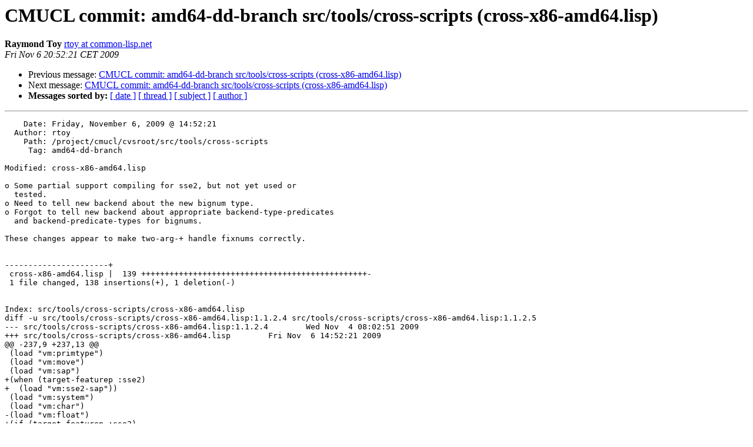

--- FILE ---
content_type: text/html
request_url: https://lists.zs64.net/mailman-archive/cmucl-commit/2009/000038.html
body_size: 9077
content:
<!DOCTYPE HTML PUBLIC "-//W3C//DTD HTML 4.01 Transitional//EN">
<HTML>
 <HEAD>
   <TITLE> CMUCL commit: amd64-dd-branch src/tools/cross-scripts (cross-x86-amd64.lisp)
   </TITLE>
   <LINK REL="Index" HREF="index.html" >
   <LINK REL="made" HREF="mailto:cmucl-commit%40cmucl.cons.org?Subject=Re%3A%20CMUCL%20commit%3A%20amd64-dd-branch%20src/tools/cross-scripts%20%28cross-x86-amd64.lisp%29&In-Reply-To=%3CE1N6Ur7-0007Ok-MA%40common-lisp.net%3E">
   <META NAME="robots" CONTENT="index,nofollow">
   <style type="text/css">
       pre {
           white-space: pre-wrap;       /* css-2.1, curent FF, Opera, Safari */
           }
   </style>
   <META http-equiv="Content-Type" content="text/html; charset=us-ascii">
   <LINK REL="Previous"  HREF="000034.html">
   <LINK REL="Next"  HREF="000042.html">
 </HEAD>
 <BODY BGCOLOR="#ffffff">
   <H1>CMUCL commit: amd64-dd-branch src/tools/cross-scripts (cross-x86-amd64.lisp)</H1>
    <B>Raymond Toy</B> 
    <A HREF="mailto:cmucl-commit%40cmucl.cons.org?Subject=Re%3A%20CMUCL%20commit%3A%20amd64-dd-branch%20src/tools/cross-scripts%20%28cross-x86-amd64.lisp%29&In-Reply-To=%3CE1N6Ur7-0007Ok-MA%40common-lisp.net%3E"
       TITLE="CMUCL commit: amd64-dd-branch src/tools/cross-scripts (cross-x86-amd64.lisp)">rtoy at common-lisp.net
       </A><BR>
    <I>Fri Nov  6 20:52:21 CET 2009</I>
    <P><UL>
        <LI>Previous message: <A HREF="000034.html">CMUCL commit: amd64-dd-branch src/tools/cross-scripts (cross-x86-amd64.lisp)
</A></li>
        <LI>Next message: <A HREF="000042.html">CMUCL commit: amd64-dd-branch src/tools/cross-scripts (cross-x86-amd64.lisp)
</A></li>
         <LI> <B>Messages sorted by:</B> 
              <a href="date.html#38">[ date ]</a>
              <a href="thread.html#38">[ thread ]</a>
              <a href="subject.html#38">[ subject ]</a>
              <a href="author.html#38">[ author ]</a>
         </LI>
       </UL>
    <HR>  
<!--beginarticle-->
<PRE>    Date: Friday, November 6, 2009 @ 14:52:21
  Author: rtoy
    Path: /project/cmucl/cvsroot/src/tools/cross-scripts
     Tag: amd64-dd-branch

Modified: cross-x86-amd64.lisp

o Some partial support compiling for sse2, but not yet used or
  tested. 
o Need to tell new backend about the new bignum type.
o Forgot to tell new backend about appropriate backend-type-predicates
  and backend-predicate-types for bignums.

These changes appear to make two-arg-+ handle fixnums correctly.


----------------------+
 cross-x86-amd64.lisp |  139 ++++++++++++++++++++++++++++++++++++++++++++++++-
 1 file changed, 138 insertions(+), 1 deletion(-)


Index: src/tools/cross-scripts/cross-x86-amd64.lisp
diff -u src/tools/cross-scripts/cross-x86-amd64.lisp:1.1.2.4 src/tools/cross-scripts/cross-x86-amd64.lisp:1.1.2.5
--- src/tools/cross-scripts/cross-x86-amd64.lisp:1.1.2.4	Wed Nov  4 08:02:51 2009
+++ src/tools/cross-scripts/cross-x86-amd64.lisp	Fri Nov  6 14:52:21 2009
@@ -237,9 +237,13 @@
 (load &quot;vm:primtype&quot;)
 (load &quot;vm:move&quot;)
 (load &quot;vm:sap&quot;)
+(when (target-featurep :sse2)
+  (load &quot;vm:sse2-sap&quot;))
 (load &quot;vm:system&quot;)
 (load &quot;vm:char&quot;)
-(load &quot;vm:float&quot;)
+(if (target-featurep :sse2)
+    (load &quot;vm:float-sse2&quot;)
+    (load &quot;vm:float&quot;))
 
 (load &quot;vm:memory&quot;)
 (load &quot;vm:static-fn&quot;)
@@ -248,6 +252,11 @@
 (load &quot;vm:subprim&quot;)
 (load &quot;vm:debug&quot;)
 (load &quot;vm:c-call&quot;)
+#+nil
+(if (target-featurep :sse2)
+    (load &quot;vm:sse2-c-call&quot;)
+    (load &quot;vm:x87-c-call&quot;))
+
 (load &quot;vm:print&quot;)
 (load &quot;vm:alloc&quot;)
 (load &quot;vm:call&quot;)
@@ -370,6 +379,84 @@
 
 (deftype c::non-negative-fixnum () '(unsigned-byte 61))
 
+#||
+(describe (c::info c::type c::builtin 'fixnum))
+
+
+(in-package &quot;KERNEL&quot;)
+(let ((*info-environment* (c:backend-info-environment c:*target-backend*)))
+  (c::values-specifier-type-cache-clear)
+
+  (c::clear-info c::type c::builtin 'fixnum)
+  (setf (c::info c::type c::builtin 'fixnum)
+	(c::make-numeric-type :class 'integer
+			      :low (ash -1 61)
+			      :high (1- (ash 1 61))))
+
+  (describe (c::info c::type c::builtin 'fixnum))
+  (setf (c::backend-type-predicates c::*target-backend*)
+	(acons (c::make-numeric-type :class 'integer
+				     :low (ash -1 61)
+				     :high (1- (ash 1 61)))
+	       'fixnump
+	       (c::backend-type-predicates c::*target-backend*)))
+      
+  (deftype kernel::index () '(unsigned-byte 61))
+  ;;(deftype c::non-negative-fixnum () '(unsigned-byte 61))
+
+(define-type-method (number :unparse) (type)
+  (let* ((complexp (numeric-type-complexp type))
+	 (low (numeric-type-low type))
+	 (high (numeric-type-high type))
+	 (base (case (numeric-type-class type)
+		 (integer 'integer)
+		 (rational 'rational)
+		 (float (or (numeric-type-format type) 'float))
+		 (t 'real))))
+    (let ((base+bounds
+	   (cond ((and (eq base 'integer) high low)
+		  (let ((high-count (logcount high))
+			(high-length (integer-length high)))
+		    (cond ((= low 0)
+			   (cond ((= high 0) '(integer 0 0))
+				 ((= high 1) 'bit)
+				 ((and (= high-count high-length)
+				       (plusp high-length))
+				  `(unsigned-byte ,high-length))
+				 (t
+				  `(mod ,(1+ high)))))
+			  ((and (= low vm::target-most-negative-fixnum)
+				(= high vm::target-most-positive-fixnum))
+			   'fixnum)
+			  ((and (= low (lognot high))
+				(= high-count high-length)
+				(&gt; high-count 0))
+			   `(signed-byte ,(1+ high-length)))
+			  (t
+			   `(integer ,low ,high)))))
+		 (high `(,base ,(or low '*) ,high))
+		 (low
+		  (if (and (eq base 'integer) (= low 0))
+		      'unsigned-byte
+		      `(,base ,low)))
+		 (t base))))
+      (ecase complexp
+	(:real
+	 base+bounds)
+	(:complex
+	 (if (eq base+bounds 'real)
+	     'complex
+	     `(complex ,base+bounds)))
+	((nil)
+	 (assert (eq base+bounds 'real))
+	 'number)))))
+(setf (type-class-unparse (type-class-info (c::specifier-type 'fixnum)))
+      #'kernel::number-unparse-type-method)
+
+(c::clear-info c::type c::builtin 'fixnum)
+  )
+||#
+
 (describe (c::info c::type c::builtin 'fixnum))
 
 (c::values-specifier-type-cache-clear)
@@ -381,13 +468,63 @@
 			    :high (1- (ash 1 61))))
 
 (describe (c::info c::type c::builtin 'fixnum))
+
+(c::clear-info c::type c::builtin 'bignum)
+(setf (c::info c::type c::builtin 'bignum)
+      (c::specifier-type '(or (integer * -2305843009213693953)
+				     (integer 2305843009213693952))))
+
+(describe (c::info c::type c::builtin 'bignum))
+
 (setf (c::backend-type-predicates c::*target-backend*)
       (acons (c::make-numeric-type :class 'integer
 				   :low (ash -1 61)
 				   :high (1- (ash 1 61)))
 	     'fixnump
 	     (c::backend-type-predicates c::*target-backend*)))
+
+(setf (c::backend-type-predicates c::*target-backend*)
+      (acons (c::specifier-type '(or (integer * -2305843009213693953)
+				     (integer 2305843009213693952)))
+	     'bignump
+	     (c::backend-type-predicates c::*target-backend*)))
+
+(setf (gethash 'fixnump (c::backend-predicate-types c::*target-backend*))
+      (c::make-numeric-type :class 'integer
+				   :low (ash -1 61)
+				   :high (1- (ash 1 61))))
+
+(setf (gethash 'bignump (c::backend-predicate-types c::*target-backend*))
+      (c::specifier-type '(or (integer * -2305843009213693953)
+				     (integer 2305843009213693952))))
+
       
 ;;(deftype kernel::index () '(unsigned-byte 61))
 (deftype c::non-negative-fixnum () '(unsigned-byte 61))
 
+#+nil
+(let ((*info-environment* (c::backend-info-environment c:*target-backend*)))
+(kernel::def-type-translator integer (&amp;optional low high)
+  (let* ((l (check-bound low integer))
+	 (lb (if (consp l) (1+ (car l)) l))
+	 (h (check-bound high integer))
+	 (hb (if (consp h) (1- (car h)) h)))
+    (flet ((hack-bound (b)
+	     (cond ((= b 536870911)
+		    (1- (ash 1 61)))
+		   ((= b -536870912)
+		    (ash -1 61)))))
+      (if (and hb lb (&lt; hb lb))
+	  ;; This used to signal an error when the lb &gt; hb, but the CLHS
+	  ;; doesn't say that this is an error, so we silently accept it
+	  ;; (as the empty type).
+	  *empty-type*
+	  (make-numeric-type :class 'integer  :complexp :real
+			     :enumerable (not (null (and l h)))
+			     :low (hack-bound lb)
+			     :high (hack-bound hb))))))
+
+)
+
+(break)
+

</PRE>

<!--endarticle-->
    <HR>
    <P><UL>
        <!--threads-->
	<LI>Previous message: <A HREF="000034.html">CMUCL commit: amd64-dd-branch src/tools/cross-scripts (cross-x86-amd64.lisp)
</A></li>
	<LI>Next message: <A HREF="000042.html">CMUCL commit: amd64-dd-branch src/tools/cross-scripts (cross-x86-amd64.lisp)
</A></li>
         <LI> <B>Messages sorted by:</B> 
              <a href="date.html#38">[ date ]</a>
              <a href="thread.html#38">[ thread ]</a>
              <a href="subject.html#38">[ subject ]</a>
              <a href="author.html#38">[ author ]</a>
         </LI>
       </UL>

<hr>
<a href="http://lists.zs64.net/mailman/listinfo/cmucl-commit">More information about the cmucl-commit
mailing list</a><br>
</body></html>
